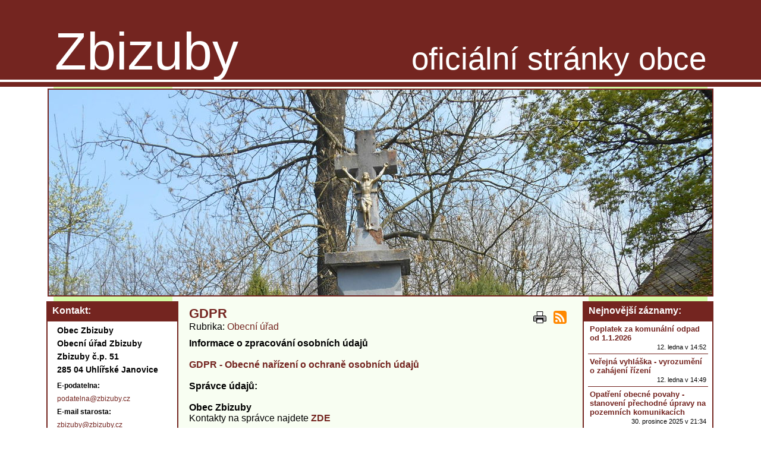

--- FILE ---
content_type: text/html; charset=utf-8
request_url: https://zbizuby.cz/obecni-urad/gdpr/
body_size: 7358
content:
<!DOCTYPE html>
<html lang="cs-CZ">
	<head>
		<meta charset="utf-8">
		<title>Obecní úřad - GDPR | Zbizuby - oficiální stránky obce</title>
		
		<meta name="keywords" content="">
		<meta name="description" content="">
		<link rel="stylesheet" type="text/css" href="/_css/style.css?_=v1.4.0_zbizuby" media="all">
		<!--[if lte IE 8 ]>
		<link rel="stylesheet" type="text/css" href="/_css/ie8.css?_=v1.4.0_zbizuby" media="all">
		<![endif]-->
		<link rel="stylesheet" type="text/css" href="/_css/temp.css?_=1768439939_1780325384&amp;uri=%2Fobecni-urad%2Fgdpr%2F" media="all">
		<link rel="stylesheet" type="text/css" href="/_css/print.css?_=v1.4.0_zbizuby" media="print">
		<!--[if lt IE 9]>
		<script src="/_js/jQuery1.js"></script>
		<![endif]-->
		<!--[if gte IE 9]><!-->
		<script src="/_js/jQuery2.js"></script>
		<!--<![endif]-->
		<!--[if lte IE 8 ]>
		<script src="/_js/ie8.js?_=v1.4.0_zbizuby"></script>
		<![endif]-->
		<script src="/_js/scripts.js?_=v1.4.0_zbizuby_cs-CZ"></script>
		
<link rel="stylesheet" type="text/css" href="/_css/responsive.css?_=v1.4.0_zbizuby" media="all">
<script src="/_js/responsive.js?_=v1.4.0_zbizuby_cs-CZ"></script>
<meta name="viewport" content="width=480">
		
		<script src="/_js/temp.js?_=1768439939_1780325384&amp;uri=%2Fobecni-urad%2Fgdpr%2F"></script>
		
	</head>
<body class="withLeftCol withRightCol">
<script>
	Support.run();
</script>
<div id="bodyContainer">
	
	<ul class="accessNavigation">
		<li><a href="#content-before" lang="cs-CZ">Přejít na obsah</a></li>
		<li><a href="#content-after" lang="cs-CZ">Přeskočit obsah</a></li>
	</ul>
	
	<div id="header_bar">
		<h1>
			Zbizuby
			<span>oficiální stránky obce</span>
		</h1>
	</div>
	<div id="page">
		<div id="page_box">
			<header id="pageHeader">
	
	<h1 lang="cs-CZ">Zbizuby</h1>
	<a href="/obec/kontakt/"></a>
	<button id="mobileMenu_button" lang="cs-CZ">Menu</button>
</header>
<div id="mobileMenu">
	<ul>
	<li class="">
	<a href="/aktuality/" target="_self" title="" lang="cs">Aktuality</a>

	
</li>
<li class="">
	<a href="/obec/historie-a-soucasnost-obce/" target="_self" title="" lang="cs">Historie a současnost obce</a>

	
</li>
<li class="menuItem_hasSubItems">
	<a href="/obecni-urad/" target="_self" title="" lang="cs">Obecní úřad</a>

	<ul>
	<li class="">
	<a href="/obecni-urad/informace-dle-zak-c-106-1999-sb/" target="_self" title="" lang="cs">Informace dle 106/1999 Sb.</a>

	
</li>
<li class="">
	<a href="/obecni-urad/gdpr/" target="_self" title="" lang="cs">GDPR</a>

	
</li>
<li class="">
	<a href="/obecni-urad/formulare/" target="_self" title="" lang="cs">Formuláře</a>

	
</li>
<li class="">
	<a href="/napiste-nam/" target="_self" title="" lang="cs">Napište nám</a>

	
</li>
<li class="">
	<a href="/obecni-urad/informace-obecniho-uradu/" target="_self" title="" lang="cs">Informace obecního úřadu</a>

	
</li>
<li class="">
	<a href="/obecni-urad/hlaseni-mistniho-rozhlasu/" target="_self" title="" lang="cs">Hlášení místního rozhlasu</a>

	
</li>
<li class="">
	<a href="/obecni-urad/rozpocet-a-zaverecny-ucet/" target="_self" title="" lang="cs">Rozpočet</a>

	
</li>
<li class="">
	<a href="/obecni-urad/zaverecny-ucet/" target="_self" title="" lang="cs">Závěrečný účet</a>

	
</li>
<li class="">
	<a href="/obecni-urad/uredni-deska/" target="_self" title="" lang="cs">Úřední deska</a>

	
</li>
<li class="">
	<a href="/obecni-urad/vyhlasky-a-usneseni/" target="_self" title="" lang="cs">Vyhlášky a usnesení</a>

	
</li>
<li class="">
	<a href="/obecni-urad/zastupitelstvo-obce/" target="_self" title="" lang="cs">Zastupitelstvo obce</a>

	
</li>
<li class="">
	<a href="/obecni-urad/uzemni-plan-obce/" target="_self" title="" lang="cs">Územní plán obce</a>

	
</li>
<li class="">
	<a href="/obecni-urad/fotogalerie/" target="_self" title="" lang="cs">Fotogalerie</a>

	
</li>

</ul>
</li>
<li class="">
	<a href="/obecni-urad/uredni-deska/" target="_self" title="" lang="cs">Úřední deska</a>

	
</li>
<li class="">
	<a href="/obecni-urad/verejne-zakazky/" target="_self" title="" lang="cs">Veřejné zakázky</a>

	
</li>
<li class="">
	<a href="/obecni-urad/smlouvy/" target="_self" title="" lang="cs">Smlouvy</a>

	
</li>
<li class="">
	<a href="/obecni-urad/uredni-dny-a-uredni-hodiny/" target="_self" title="" lang="cs">Úřední hodiny</a>

	
</li>
<li class="">
	<a href="/obecni-urad/gdpr/" target="_self" title="" lang="cs">GDPR</a>

	
</li>
<li class="">
	<a href="/obec/kontakt/" target="_self" title="" lang="cs">Kontakt</a>

	
</li>
<li class="">
	<a href="/obecni-urad/uzemni-plan-obce/" target="_self" title="" lang="cs">Územní plán obce</a>

	
</li>

</ul>
	<div class="clear"></div>
</div>


			<div id="cols">
				<section id="content">
	<a id="content-before" class="anchor"></a>
	<div id="alerts">
	<div id="alert_noscript" class="alert alert_warning">
		<p lang="cs-CZ">Bez povoleného JavaScriptu není tento web plně funkční!</p>
	</div>
	<script>
		$("#alert_noscript").remove();
	</script>
</div>
	
	<div class="userPage_classic">
	<div class="userPageTitleAndPath">
		<h2 lang="cs-CZ">GDPR</h2>
		<nav class="path">
	<p lang="cs-CZ">Rubrika</p>
	<ul>
		<li lang="cs-CZ"><a href="/obecni-urad/">Obecní úřad</a></li>

	</ul>
</nav>
		
	</div>
	<div class="userPage_info">
		
		
	</div>
	<ul class="iconHorizontalMenu userPage_actions">
	<li><a href="javascript:window.print()" class="iconItem icon_print iconItem_onlyTooltip" lang="cs-CZ" title="Tisk"></a></li>
<li><a href="/obecni-urad/gdpr/_rss" class="iconItem icon_rss iconItem_onlyTooltip" lang="cs-CZ" title="RSS"></a></li>

</ul>

	<div class="clear"></div>
	<ul class="iconHorizontalMenu">
	
</ul>
	
	
	
	<div class="userPage_content" lang="cs-CZ">
	<div><strong>Informace o zpracov&aacute;n&iacute; osobn&iacute;ch &uacute;dajů</strong></div>

<div>&nbsp;</div>

<div><strong><a href="http://www.kresetice.cz/oxibD1qMSZpZHBhcmVudD0xJmlkcG9sb3o9NiZyPTIzJmU9">GDPR - Obecn&eacute; nař&iacute;zen&iacute; o ochraně osobn&iacute;ch &uacute;dajů </a></strong></div>

<div>&nbsp;</div>

<div><strong>Spr&aacute;vce &uacute;dajů:</strong></div>

<div>&nbsp;</div>

<div><strong>Obec Zbizuby</strong></div>

<div>Kontakty na spr&aacute;vce najdete <a href="http://zbizuby.cz/oxidHlwem9iPTImej03MiZsPWoxJmU9MSZpZHBhcmVudD0xJmlkcG9sb3o9OQ--" target="_blank"><strong>ZDE</strong></a></div>

<div>&nbsp;</div>

<div><strong>Jak&aacute; je odpovědnost spr&aacute;vce?</strong></div>

<div>&nbsp;</div>

<div>Jako spr&aacute;vce obec jsme odpovědni za ve&scaron;ker&aacute; zpracov&aacute;n&iacute; Va&scaron;ich osobn&iacute;ch &uacute;dajů v&nbsp;r&aacute;mci někter&eacute; agendy v&nbsp; obci. D&aacute;le vyřizujeme Va&scaron;e ž&aacute;dosti (např. o&nbsp;opravu, v&yacute;maz, o&nbsp;informaci o&nbsp;Va&scaron;ich osobn&iacute;ch &uacute;daj&iacute;ch), n&aacute;mitky, a poskytujeme V&aacute;m informace o&nbsp;tom, jak a proč s&nbsp;va&scaron;imi osobn&iacute;mi &uacute;daji nakl&aacute;d&aacute;me.</div>

<div>&nbsp;</div>

<div><strong>O ř&aacute;dn&eacute; nakl&aacute;d&aacute;n&iacute; s&nbsp;osobn&iacute;mi &uacute;daji se star&aacute; tak&eacute; pověřenec.</strong></div>

<div>&nbsp;</div>

<div>Kontakt na pověřence pro ochranu osobn&iacute;ch &uacute;dajů:</div>

<div>martina.jirikova@sms-sluzby.cz, tel. +420&nbsp;605&nbsp;039 967.</div>

<div>&nbsp;</div>

<div><strong>K&nbsp;čemu je mi pověřenec?</strong></div>

<div>&nbsp;</div>

<div>Na pověřence se tak&eacute; můžete obracet s&nbsp;jak&yacute;mikoliv dotazy, podněty a požadavky na uplatněn&iacute; Va&scaron;ich pr&aacute;v, kter&eacute; se t&yacute;kaj&iacute; př&iacute;mo Va&scaron;ich osobn&iacute;ch &uacute;dajů použ&iacute;van&yacute;ch v&nbsp;r&aacute;mci někter&eacute; agendy v&nbsp;obci, a&nbsp;to zejm&eacute;na, pokud se nechcete obr&aacute;tit př&iacute;mo na z&aacute;stupce obce.</div>

<div>Pověřenec Va&scaron;e dotazy, požadavky a podněty odborně vyhodnot&iacute;, před&aacute; spr&aacute;vci spolu s&nbsp;doporučen&iacute;m, jak je ře&scaron;it, př&iacute;padně v&aacute;m poskytne z&aacute;kladn&iacute; informace a konzultaci. Je v&aacute;zan&yacute; mlčenlivost&iacute; a dodržuje důvěrnost i o st&iacute;žnostech <a href="http://zbizuby.cz/oxidHlwem9iPTAmcj0xOCZsPWoxJmU9MSZpZHBhcmVudD0xJmlkcG9sb3o9OA--">[1]</a>. Odpovědn&yacute; za vyř&iacute;zen&iacute; Va&scaron;ich dotazů, podnětů, n&aacute;mitek a požadavků je v&scaron;ak v&yacute;hradně samotn&yacute; spr&aacute;vce.</div>

<div>&nbsp;</div>

<div><strong>Jak&aacute; jsou Va&scaron;e pr&aacute;va?</strong></div>

<div>&nbsp;</div>

<div>Pokud Va&scaron;e osobn&iacute; &uacute;daje použ&iacute;v&aacute;me v&nbsp;r&aacute;mci nějak&eacute; agendy v&nbsp;obci (odborně řečeno &ndash; na&scaron;e obec je zpracov&aacute;v&aacute; jako spr&aacute;vce), m&aacute;te pr&aacute;vo:</div>

<ol>
	<li>Dot&aacute;zat se, <strong>zda</strong> se zpracov&aacute;vaj&iacute;, a ž&aacute;dat jejich <strong>kopii</strong> (export) [podrobněji čl. 15 <a href="http://eur-lex.europa.eu/legal-content/CS/TXT/HTML/?uri=CELEX:32016R0679&amp;from=en" target="_blank">Obecn&eacute;ho nař&iacute;zen&iacute; EU o ochraně osobn&iacute;ch &uacute;dajů č. 2016/679</a>, d&aacute;le použ&iacute;v&aacute;me zkratku ON]. V&nbsp;př&iacute;padě, že V&aacute;&scaron; požadavek na poskytnut&iacute; těchto informac&iacute; bude zjevně bezdůvodn&yacute; nebo nepřiměřen&yacute;, zejm&eacute;na opakovan&yacute; v kr&aacute;tk&eacute; době, můžeme požadovat &uacute;hradu přiměřen&yacute;ch n&aacute;kladů<em>.</em> Zjevně bezdůvodn&yacute; nebo nepřiměřen&yacute; požadavek můžeme t&eacute;ž odm&iacute;tnout.</li>
	<li>Požadovat <strong>opravu sv&yacute;ch osobn&iacute;ch &uacute;dajů</strong>, pokud jsou nepřesn&eacute;, požadovat jejich <strong>vymaz&aacute;n&iacute;</strong>, pokud se zpracov&aacute;vaj&iacute; neopr&aacute;vněně, a požadovat, abychom jejich <strong>zpracov&aacute;n&iacute;</strong> <strong>omezili </strong>(podrobněji čl. 16, 17 a 18 ON).</li>
	<li>D&aacute;le v&nbsp;př&iacute;padech, kdy zpracov&aacute;n&iacute; prob&iacute;h&aacute; proto, že t&iacute;m pln&iacute;me n&aacute;&scaron; &uacute;kol ve veřejn&eacute;m z&aacute;jmu nebo při v&yacute;konu veřejn&eacute; moci, kter&yacute;m jsme pověřeni (čl. 6 odst. 1 &nbsp;&nbsp;&nbsp;&nbsp;&nbsp;&nbsp;&nbsp;&nbsp;&nbsp;&nbsp;&nbsp;&nbsp;&nbsp;&nbsp;&nbsp;&nbsp;&nbsp;&nbsp;&nbsp;&nbsp;&nbsp;&nbsp;&nbsp;p&iacute;sm. e) ON), anebo kvůli na&scaron;emu opr&aacute;vněn&eacute;mu z&aacute;jmu (čl. 6 odst. 1 p&iacute;sm. f) ON), m&aacute;te pr&aacute;vo podat proti tomuto zpracov&aacute;n&iacute; tzv. <strong>n&aacute;mitku</strong> (podrobněji čl. 21 ON).</li>
	<li>D&aacute;le m&aacute;te pr&aacute;vo se o zpracov&aacute;n&iacute; sv&yacute;ch osobn&iacute;ch &uacute;dajů dozvědět <strong>informace</strong>, vztahuj&iacute;c&iacute; se k&nbsp;jednotliv&yacute;m agend&aacute;m (&bdquo;&uacute;čelům zpracov&aacute;n&iacute;&ldquo;). Jejich obecn&yacute; přehled zveřejňujeme n&iacute;že.</li>
</ol>

<div style="margin-left: 18pt;">
<hr />
<p>[1] Čl. 38 odst. 5 ON</p>
</div>

<div><strong><a href="/documents/1541881084.pdf">Obecn&yacute; přehled k&nbsp;jednotliv&yacute;m agend&aacute;m</a></strong></div>

<div>&nbsp;</div>

<ol>
	<li>Pokud je zpracov&aacute;n&iacute; Va&scaron;ich osobn&iacute;ch &uacute;dajů založeno na tom, že jste n&aacute;m k&nbsp;němu udělili <strong>souhlas</strong> (čl. 6 odst. 1 p&iacute;sm. anebo čl. 9 odst. 2 p&iacute;sm. a ON), m&aacute;te pr&aacute;vo tento souhlas kdykoli <strong>odvolat</strong>. Souhlas odvol&aacute;te tak, že na adresu <u>podatelna@zbizuby.cz</u> za&scaron;lete zpr&aacute;vu, v&nbsp;n&iacute;ž uvedete, o jak&yacute; souhlas jde a že ho odvol&aacute;v&aacute;te. Tot&eacute;ž můžete zaslat i listinnou z&aacute;silkou na na&scaron;i adresu, uvedenou na zač&aacute;tku tohoto textu, anebo osobně.</li>
	<li>Ve Va&scaron;ich dotazech, podnětech a požadavc&iacute;ch ke sv&yacute;m osobn&iacute;m &uacute;dajům se mus&iacute;te identifikovat a uv&eacute;st na sebe kontakt, protože zpravidla budeme muset nejprve ověřit Va&scaron;i totožnost. Vyř&iacute;zen&iacute; urychl&iacute;te, pokud se na n&aacute;s obr&aacute;t&iacute;te způsobem prokazuj&iacute;c&iacute;m Va&scaron;i totožnost, jako je datov&aacute; schr&aacute;nka, e‑mail s&nbsp;uzn&aacute;van&yacute;m elektronick&yacute;m podpisem anebo listinn&eacute; pod&aacute;n&iacute; s&nbsp;ověřen&yacute;m podpisem, př&iacute;padně se na obecn&iacute; &uacute;řad dostav&iacute;te osobně s&nbsp;průkazem totožnosti.</li>
	<li>Pokud nebudete spokojeni s&nbsp;vyř&iacute;zen&iacute;m dotazu, požadavku nebo podnětu spr&aacute;vcem, m&aacute;te pr&aacute;vo <strong>podat st&iacute;žnost</strong> k&nbsp; <a href="https://www.uoou.cz/" target="_blank">&Uacute;řadu pro ochranu osobn&iacute;ch &uacute;dajů</a>. Předt&iacute;m je ale vždy vhodn&eacute; projednat probl&eacute;m s&nbsp;<strong>pověřencem</strong>. Jeho &uacute;kolem je předev&scaron;&iacute;m pr&aacute;vě dohl&iacute;žet na to, zda s&nbsp;Va&scaron;imi &uacute;daji pracujeme ř&aacute;dně a neporu&scaron;ujeme Va&scaron;e pr&aacute;va.</li>
</ol>

<div><strong>Jak&eacute; osobn&iacute; &uacute;daje v jednotliv&yacute;ch agend&aacute;ch (&bdquo;&uacute;čelech zpracov&aacute;n&iacute;&ldquo;) zpracov&aacute;v&aacute;me? </strong></div>

<div>&nbsp;</div>

<div>Velkou č&aacute;st &uacute;dajů o <strong>občanech obce, vlastn&iacute;c&iacute;ch nemovitost&iacute;</strong> v&nbsp; na&scaron;&iacute; obci nebo dal&scaron;&iacute;ch lidech zpracov&aacute;v&aacute;me, protože n&aacute;m to př&iacute;mo ukl&aacute;daj&iacute; z&aacute;kony či navazuj&iacute;c&iacute; prov&aacute;děc&iacute; předpisy (např&iacute;klad z&aacute;kon o evidenci obyvatel, z&aacute;kony o volb&aacute;ch, stavebn&iacute; z&aacute;kon, z&aacute;kon o obc&iacute;ch, &nbsp;&nbsp;&nbsp;&nbsp;&nbsp;&nbsp;&nbsp;o m&iacute;stn&iacute;ch poplatc&iacute;ch, z&aacute;kon o svobodn&eacute;m př&iacute;stupu k&nbsp;informac&iacute;m a mnoho dal&scaron;&iacute;ch). Takto zpracov&aacute;v&aacute;me předev&scaron;&iacute;m jm&eacute;no a př&iacute;jmen&iacute;, rodn&eacute; č&iacute;slo, datum narozen&iacute;, st&aacute;tn&iacute; občanstv&iacute;, m&iacute;sto narozen&iacute; a m&iacute;sto trval&eacute;ho pobytu, &uacute;daje o uzavřen&iacute; manželstv&iacute;, o &uacute;mrt&iacute; a dal&scaron;&iacute; &uacute;daje, zejm&eacute;na ze ž&aacute;dost&iacute; a dal&scaron;&iacute;ch pod&aacute;n&iacute;. S&nbsp;těmito &uacute;daji pracuj&iacute; určen&iacute; zaměstnanci na na&scaron;em &uacute;řadě, př&iacute;padně je před&aacute;v&aacute;me v&nbsp;r&aacute;mci plněn&iacute; z&aacute;konn&eacute; povinnosti st&aacute;tn&iacute;m a dal&scaron;&iacute;m &uacute;řadům &nbsp;&nbsp;&nbsp;&nbsp;&nbsp;&nbsp;&nbsp;&nbsp;&nbsp;&nbsp;&nbsp;&nbsp;&nbsp;&nbsp;&nbsp;a veřejn&yacute;m instituc&iacute;m.</div>

<div>&nbsp;</div>

<div>D&aacute;le zpracov&aacute;v&aacute;me na z&aacute;kladě smluv &uacute;daje <strong>o na&scaron;ich zaměstnanc&iacute;ch a dodavatel&iacute;ch či jejich z&aacute;stupc&iacute;ch</strong>. Takto zpracov&aacute;v&aacute;me předev&scaron;&iacute;m jejich jmenn&eacute; a kontaktn&iacute; &uacute;daje, &uacute;daje &nbsp;&nbsp;&nbsp;&nbsp;&nbsp;&nbsp;&nbsp;&nbsp;&nbsp;&nbsp;&nbsp;&nbsp;&nbsp;o platu a odměně a dal&scaron;&iacute;ch platb&aacute;ch, &uacute;daje pro zdravotn&iacute; a soci&aacute;ln&iacute; poji&scaron;těn&iacute;, bankovn&iacute; spojen&iacute; a dal&scaron;&iacute; podobn&eacute; &uacute;daje. Na z&aacute;kladě smluv tak&eacute; zpracov&aacute;v&aacute;me &uacute;daje o kupc&iacute;ch a n&aacute;jemc&iacute;ch nemovitost&iacute;. S&nbsp;těmito &uacute;daji pracuj&iacute; určen&iacute; zaměstnanci na na&scaron;em &uacute;řadě, př&iacute;padně je před&aacute;v&aacute;me v&nbsp;r&aacute;mci plněn&iacute; z&aacute;konn&eacute; povinnosti ČSSZ, finančn&iacute; spr&aacute;vě, &Uacute;řadu pr&aacute;ce ČR, zdravotn&iacute;m poji&scaron;ťovn&aacute;m a dal&scaron;&iacute;m &uacute;řadům.</div>

<div>&nbsp;</div>

<div>D&aacute;le na z&aacute;kladě plněn&iacute; &uacute;kolu ve veřejn&eacute;m z&aacute;jmu zpracov&aacute;v&aacute;me někter&eacute; osobn&iacute; &uacute;daje v&nbsp;dal&scaron;&iacute;ch evidenc&iacute;ch, např&iacute;klad pro informov&aacute;n&iacute; občanů, pro oceňov&aacute;n&iacute; jejich jubile&iacute;, zaji&scaron;těn&iacute; někter&yacute;ch služeb (např. vy&uacute;čtov&aacute;n&iacute; stočn&eacute;ho), pro vypoř&aacute;d&aacute;n&iacute; veřejn&eacute;ho projedn&aacute;n&iacute; &uacute;zemn&iacute;ho pl&aacute;nu a pro dal&scaron;&iacute; &uacute;čely. S&nbsp;těmito &uacute;daji pracuj&iacute; určen&iacute; zaměstnanci na na&scaron;em &uacute;řadě, v&nbsp;někter&yacute;ch oblastech je před&aacute;v&aacute;me i dal&scaron;&iacute;m př&iacute;jemcům (např&iacute;klad v&nbsp;oblasti &uacute;zemn&iacute;ho pl&aacute;nu jeho pořizovateli).</div>

<div>&nbsp;</div>

<div>Na z&aacute;kladě opr&aacute;vněn&eacute;ho z&aacute;jmu obce zpracov&aacute;v&aacute;me někter&eacute; osobn&iacute; &uacute;daje v&nbsp;r&aacute;mci ochrany majetku obce (např&iacute;klad kamerov&eacute; syst&eacute;my, zabezpečen&iacute; objektů), v&nbsp;r&aacute;mci ochrany informačn&iacute;ch a komunikačn&iacute;ch syst&eacute;mů obce (např&iacute;klad IP adresy n&aacute;v&scaron;těvn&iacute;ků webu, přihla&scaron;ov&aacute;n&iacute; na wifi). S&nbsp;těmito &uacute;daji pracuj&iacute; pouze určen&iacute; zaměstnanci na na&scaron;em &uacute;řadě, v&nbsp;př&iacute;padě incidentů je poskytneme Policii ČR či dotčen&yacute;m osob&aacute;m.</div>

<div>&nbsp;</div>

<div>Osobn&iacute; &uacute;daje uchov&aacute;v&aacute;me po dobu nezbytnou k&nbsp;&uacute;čelu, pro kter&yacute; je zpracov&aacute;v&aacute;me, př&iacute;padně po dobu stanovenou spisov&yacute;m a skartačn&iacute;m ř&aacute;dem. Osobn&iacute; &uacute;daje nepřed&aacute;v&aacute;me do nečlensk&yacute;ch st&aacute;tů Evropsk&eacute; Unie. Osobn&iacute; &uacute;daje nejsou předmětem automatizovan&eacute;ho individu&aacute;ln&iacute;ho rozhodov&aacute;n&iacute;, včetně profilov&aacute;n&iacute;.</div>

	<div class="clear"></div>
</div>
	<div class="clear"></div>
	<h3 lang="cs-CZ">Přílohy</h3>
<ul class="userPage_attachments">
	<li>
	<a href="/obecni-urad/gdpr/zbizuby-kontrolni-zaznamy-zpracovani.pdf" target="_blank" lang="cs-CZ" class="iconItem icon_files_pdf" title="[Nové okno]">Zbizuby - Kontrolni záznamy zpracovaní.pdf</a>
	(56,25 KiB)
</li>
<li>
	<a href="/obecni-urad/gdpr/jmenovani-poverence-na-ochranu-osobnich-udaju.pdf" target="_blank" lang="cs-CZ" class="iconItem icon_files_pdf" title="[Nové okno]">Jmenování pověřence na ochranu osobních údajů.pdf</a>
	(256,07 KiB)
</li>

</ul>
	
	<a id="subpages" class="anchor"></a>
<div class="userPage_children userPage_children_classic">
	
	
	<ul class="iconHorizontalMenu">
	
	<li><a href="/obecni-urad/gdpr/?sortBy=title_asc#subpages" title="Podle názvu vzestupně" lang="cs-CZ" class="iconItem iconItem_onlyTooltip icon_sortByText_asc">Podle názvu vzestupně</a></li>
<li><a href="/obecni-urad/gdpr/?sortBy=title_desc#subpages" title="Podle názvu sestupně" lang="cs-CZ" class="iconItem iconItem_onlyTooltip icon_sortByText_desc">Podle názvu sestupně</a></li>

	<li><a href="/obecni-urad/gdpr/?sortBy=publicationTerm_from_asc#subpages" title="Podle data zveřejnění vzestupně" lang="cs-CZ" class="iconItem iconItem_onlyTooltip icon_sortByNumber_asc">Podle data zveřejnění vzestupně</a></li>
<li><a href="/obecni-urad/gdpr/?sortBy=publicationTerm_from_desc#subpages" title="Podle data zveřejnění sestupně" lang="cs-CZ" class="iconItem iconItem_onlyTooltip icon_sortByNumber_desc active">Podle data zveřejnění sestupně</a></li>

</ul>
	<div class="clear"></div>
	<div class="userPage_child">
	
	<h3 lang="cs-CZ"><a href="/obecni-urad/gdpr/jmenovani-poverence-pro-ochranu-osobnich-udaju/" target="_self">Jmenování pověřence pro ochranu osobních údajů</a></h3>
	
    <div class="userPage_child_info">
		
	</div>
	<ul class="iconHorizontalMenu">
	
</ul>

	
	<div class="clear"></div>
</div>
<div class="userPage_child">
	
	<h3 lang="cs-CZ"><a href="/obecni-urad/gdpr/smernice-pro-nakladani-s-osobnimi-udaji-gdpr/" target="_self">Směrnice pro nakládání s osobními údaji - GDPR</a></h3>
	
    <div class="userPage_child_info">
		
	</div>
	<ul class="iconHorizontalMenu">
	
</ul>

	
	<div class="clear"></div>
</div>
<div class="userPage_child">
	
	<h3 lang="cs-CZ"><a href="/obecni-urad/gdpr/informace-o-zpracovani-osobnich-udaju-gdpr/" target="_self">Informace o zpracování osobních údajů - GDPR</a></h3>
	
    <div class="userPage_child_info">
		
	</div>
	<ul class="iconHorizontalMenu">
	
</ul>

	
	<div class="clear"></div>
</div>

	
	
	<ul class="iconHorizontalMenu">
	
	<li><a href="/obecni-urad/gdpr/?sortBy=title_asc#subpages" title="Podle názvu vzestupně" lang="cs-CZ" class="iconItem iconItem_onlyTooltip icon_sortByText_asc">Podle názvu vzestupně</a></li>
<li><a href="/obecni-urad/gdpr/?sortBy=title_desc#subpages" title="Podle názvu sestupně" lang="cs-CZ" class="iconItem iconItem_onlyTooltip icon_sortByText_desc">Podle názvu sestupně</a></li>

	<li><a href="/obecni-urad/gdpr/?sortBy=publicationTerm_from_asc#subpages" title="Podle data zveřejnění vzestupně" lang="cs-CZ" class="iconItem iconItem_onlyTooltip icon_sortByNumber_asc">Podle data zveřejnění vzestupně</a></li>
<li><a href="/obecni-urad/gdpr/?sortBy=publicationTerm_from_desc#subpages" title="Podle data zveřejnění sestupně" lang="cs-CZ" class="iconItem iconItem_onlyTooltip icon_sortByNumber_desc active">Podle data zveřejnění sestupně</a></li>

</ul>
	<div class="clear"></div>
</div>
</div>

	
	<a id="content-after" class="anchor"></a>
</section>

						<aside id="leftCol">
	<div class="module">
	<h2 lang="cs">Kontakt</h2>
	<div class="module_content">
		<div class="module_own" lang="cs">
	<p><span style="font-size:14px;"><strong>Obec Zbizuby<br />
Obecn&iacute; &uacute;řad Zbizuby<br />
Zbizuby č.p. 51<br />
285 04 Uhl&iacute;řsk&eacute; Janovice</strong></span></p>

<p><span style="font-size:12px;"><strong>E-podatelna:&nbsp;</strong><br />
<a href="mailto:podatelna@zbizuby.cz">podatelna@zbizuby.cz</a><br />
<strong>E-mail starosta:&nbsp;</strong><br />
<a href="mailto:zbizuby@zbizuby.cz">zbizuby@zbizuby.cz</a><br />
<strong>E-mail &uacute;četn&iacute;:&nbsp;</strong><br />
<a href="mailto:ou.zbizuby@zbizuby.cz">ou.zbizuby@zbizuby.cz</a></span></p>

<p><span style="font-size:12px;"><strong>ID dat. schr&aacute;nky:</strong><br />
9agbi46<br />
<strong>Mobil starosta:</strong><br />
724&nbsp;060&nbsp;550<br />
<strong>Mobil 1. m&iacute;stostarosta:</strong><br />
777 941 778<br />
<strong>Mobil 2. m&iacute;stostarosta:</strong><br />
607 782 917<br />
<strong>Mobil &uacute;četn&iacute;:</strong><br />
727&nbsp;975&nbsp;964</span></p>

<p><span style="font-size:12px;"><strong>Č&iacute;slo &uacute;čtu:</strong><br />
443563339/2010</span></p>

	<div class="clear"></div>
</div>
	</div>
</div>
<div class="module">
	
	<div class="module_content">
		<div class="module_menu menuMode_click ">
	<ul>
	<li class="">
	<a href="/aktuality/" target="_self" title="" lang="cs">Aktuality</a>

	
</li>
<li class="">
	<a href="/obec/historie-a-soucasnost-obce/" target="_self" title="" lang="cs">Historie a současnost obce</a>

	
</li>
<li class="menuItem_hasSubItems menuItem_subitemOpened">
	<a href="/obecni-urad/" target="_self" title="" lang="cs">Obecní úřad</a>

	<ul>
	<li class="">
	<a href="/obecni-urad/informace-dle-zak-c-106-1999-sb/" target="_self" title="" lang="cs">Informace dle 106/1999 Sb.</a>

	
</li>
<li class="menuItem_opened">
	<a href="/obecni-urad/gdpr/" target="_self" title="" lang="cs">GDPR</a>

	
</li>
<li class="">
	<a href="/obecni-urad/formulare/" target="_self" title="" lang="cs">Formuláře</a>

	
</li>
<li class="">
	<a href="/napiste-nam/" target="_self" title="" lang="cs">Napište nám</a>

	
</li>
<li class="">
	<a href="/obecni-urad/informace-obecniho-uradu/" target="_self" title="" lang="cs">Informace obecního úřadu</a>

	
</li>
<li class="">
	<a href="/obecni-urad/hlaseni-mistniho-rozhlasu/" target="_self" title="" lang="cs">Hlášení místního rozhlasu</a>

	
</li>
<li class="">
	<a href="/obecni-urad/rozpocet-a-zaverecny-ucet/" target="_self" title="" lang="cs">Rozpočet</a>

	
</li>
<li class="">
	<a href="/obecni-urad/zaverecny-ucet/" target="_self" title="" lang="cs">Závěrečný účet</a>

	
</li>
<li class="">
	<a href="/obecni-urad/uredni-deska/" target="_self" title="" lang="cs">Úřední deska</a>

	
</li>
<li class="">
	<a href="/obecni-urad/vyhlasky-a-usneseni/" target="_self" title="" lang="cs">Vyhlášky a usnesení</a>

	
</li>
<li class="">
	<a href="/obecni-urad/zastupitelstvo-obce/" target="_self" title="" lang="cs">Zastupitelstvo obce</a>

	
</li>
<li class="">
	<a href="/obecni-urad/uzemni-plan-obce/" target="_self" title="" lang="cs">Územní plán obce</a>

	
</li>
<li class="">
	<a href="/obecni-urad/fotogalerie/" target="_self" title="" lang="cs">Fotogalerie</a>

	
</li>

</ul>
</li>
<li class="">
	<a href="/obecni-urad/uredni-deska/" target="_self" title="" lang="cs">Úřední deska</a>

	
</li>
<li class="">
	<a href="/obecni-urad/verejne-zakazky/" target="_self" title="" lang="cs">Veřejné zakázky</a>

	
</li>
<li class="">
	<a href="/obecni-urad/smlouvy/" target="_self" title="" lang="cs">Smlouvy</a>

	
</li>
<li class="">
	<a href="/obecni-urad/uredni-dny-a-uredni-hodiny/" target="_self" title="" lang="cs">Úřední hodiny</a>

	
</li>
<li class="menuItem_opened">
	<a href="/obecni-urad/gdpr/" target="_self" title="" lang="cs">GDPR</a>

	
</li>
<li class="">
	<a href="/obec/kontakt/" target="_self" title="" lang="cs">Kontakt</a>

	
</li>
<li class="">
	<a href="/obecni-urad/uzemni-plan-obce/" target="_self" title="" lang="cs">Územní plán obce</a>

	
</li>

</ul>
</div>
	</div>
</div>
<div class="module">
	
	<div class="module_content">
		<div class="module_own" lang="cs">
	<p style="text-align: center;"><a href="https://ovm.bezstavy.cz/v1/gAgoUYTR5QWQNk_Gr6M_G74YECr7TA/redirect"><img alt="ČEZ Distribuce – Plánované odstávky" height="190" src="https://ovm.bezstavy.cz/v1/gAgoUYTR5QWQNk_Gr6M_G74YECr7TA/b/250" width="190" /></a></p>

<p style="text-align: center;"><a href="https://www.sokh.cz" target="_blank"><img alt="thumbnail_image001 (1).png" src="/thumbnail-image001-1.png" style="width: 180px; height: 60px;" /></a></p>

<p style="text-align: center;"><a class="noBlank" href="http://www.uhlirskojanovicko.cz/" target="_blank"><img alt="" src="/gallery/ib1404420254.png" style="margin: 4px 0;" /></a></p>

<p style="text-align: center;"><a href="https://www.lipaprovenkov.cz/" target="_blank"><img alt="Bez názvu-1.png" src="/bez-nazvu-1.png" style="width: 180px; height: 34px;" /></a></p>

<p style="text-align: center;">&nbsp;</p>

	<div class="clear"></div>
</div>
	</div>
</div>

</aside>
						<aside id="rightCol">
	<div class="module">
	<h2 lang="cs">Nejnovější záznamy</h2>
	<div class="module_content">
		<div class="newestUserPages">
	<section class="newestUserPage">
	<h3 lang="cs-CZ"><a href="/obecni-urad/uredni-deska/poplatek-za-komunalni-odpad-od-1-1-2026/">Poplatek za komunální odpad od 1.1.2026</a></h3>
	
	<p class="newestUserPage_date">12. ledna v 14:52</p>
	<div class="clear"></div>
</section><section class="newestUserPage">
	<h3 lang="cs-CZ"><a href="/obecni-urad/uredni-deska/verejna-vyhlaska-vyrozumeni-o-zahajeni-rizeni/">Veřejná vyhláška - vyrozumění o zahájení řízení</a></h3>
	
	<p class="newestUserPage_date">12. ledna v 14:49</p>
	<div class="clear"></div>
</section><section class="newestUserPage">
	<h3 lang="cs-CZ"><a href="/obecni-urad/uredni-deska/opatreni-obecne-povahy-stanoveni-prechodne-upravy-na-pozemnich-komunikacich/">Opatření obecné povahy - stanovení přechodné úpravy na pozemních komunikacích</a></h3>
	
	<p class="newestUserPage_date">30. prosince 2025 v 21:34</p>
	<div class="clear"></div>
</section><section class="newestUserPage">
	<h3 lang="cs-CZ"><a href="/obecni-urad/vyhlasky-a-usneseni/usneseni-zastupitelstva/usneseni-16-zasedani-zo-dne-10-12-2025/">Usnesení 16. zasedání ZO dne 10.12.2025</a></h3>
	
	<p class="newestUserPage_date">16. prosince 2025 v 13:57</p>
	<div class="clear"></div>
</section><section class="newestUserPage">
	<h3 lang="cs-CZ"><a href="/obecni-urad/uredni-deska/informace-obcanum-k-nepovolenemu-odberu-vody-z-nedokoncene-stavby-skupinoveho-vodovodu/">Informace občanům k nepovolenému odběru vody z nedokončené stavby skupinového vodovodu</a></h3>
	
	<p class="newestUserPage_date"> 8. prosince 2025 v 18:06</p>
	<div class="clear"></div>
</section><section class="newestUserPage">
	<h3 lang="cs-CZ"><a href="/obecni-urad/uredni-deska/oznameni-o-zmene-ceny-vodneho-a-stocneho-od-1-1-2026/">Oznámení o změně ceny vodného a stočného od 1.1.2026</a></h3>
	
	<p class="newestUserPage_date"> 1. prosince 2025 v 15:57</p>
	<div class="clear"></div>
</section>
</div>
	</div>
</div>

</aside>
					</div>
					
				</div>
			</div>
			<footer>
	<div id="footer_inner">
		<div class="footerContent" lang="cs-CZ">
			<p><a href="http://www.kutnahora.info">KutnaHora.INFO, region na Internetu</a></p>

		</div>
		<p class="lastUpdate" lang="cs-CZ">Poslední změna na webu: 13. ledna v 10:45</p>
		<div class="footerLinks">
			
			<ul>
	<li class="menuItem_desktopOnly">
	<a href="/_login?afterLogin=%2Fobecni-urad%2Fgdpr%2F" target="_self" title="" lang="cs">Přihlásit se</a>

	
</li>
<li class="">
	<a href="/_cookies" target="_self" title="" lang="cs">Využívání cookies</a>

	
</li>
<li class="">
	<a href="/prohlaseni-o-pristupnosti/" target="_self" title="" lang="cs">Prohlášení o přístupnosti</a>

	
</li>

</ul>
		</div>
		<p class="poweredBy" lang="cs-CZ">Běží na publikačním systému <b>NewCMS</b> </p>
		<div class="clear"></div>
	</div>
</footer>

			
			
			
		</div>
	</body>
</html>

--- FILE ---
content_type: text/css; charset=utf-8
request_url: https://zbizuby.cz/_css/responsive.css?_=v1.4.0_zbizuby
body_size: 1222
content:



























































































@media all and (max-width: 680px)
{
	
	body,
	body.withLeftCol, body.leftColHidden,
	body.withRightCol, body.rightColHidden,
	body.withLeftCol.withRightCol,
	body.leftColHidden.withRightCol,
	body.withLeftCol.rightColHidden,
	body.leftColHidden.rightColHidden,
	body.withTopToolbar
	{
		min-width: 340px;
		padding: 0;
	}
	
	#bodyContainer
	{
		padding-top: 0;
	}
    
	.menuItem_desktopOnly
	{
	    display: none !important;
	}
	
}

@media all and (max-width: 680px)
{
	
	.topToolbar
	{
		position: static;
	}
	.topToolbar_login
	{
		display: none;
	}
	
	#header_bar
	{
		display: none;
	}
	
	#pageHeader
	{
		background-image: none;
		height: auto;
	}
	#pageHeader h1
	{
		display: block;
		position: static;
		padding: 20px 15px;
		text-shadow: none;
	}
	
	#slideshowInHeader
	{
		display: none;
	}
	
	#horizontalMenu
	{
		display: none;
	}
	
}
#mobileMenu
{
	display: none;
}
#mobileMenu_button
{
	display: none;
}

@media all and (max-width: 680px)
{
	
	#mobileMenu
	{
		background-color: #742520;
		border-bottom: 1px solid white;
	}
	#mobileMenu ul
	{
		margin: 0;
		padding: 0;
	}
	#mobileMenu li
	{
		border-top: 1px solid white;
	}
	#mobileMenu ul li a, #mobileMenu ul li span
	{
		display: block;
		padding: 12px 24px;
		font-size: 150%;
		color: white;
		text-decoration: none;
	}
	#mobileMenu ul li a:hover
	{
		background-color: #902E28;
		color: white;
	}
	.linkBlankMarked #mobileMenu ul li a[target=_blank]::after
	{
		width: 18px;
		height: 18px;
		margin-left: 9px;
		background-image: url(/_img/base/targetBlank.svg?color=white);
	}
	.linkBlankMarked #mobileMenu ul li a[target=_blank]:hover::after
	{
		background-image: url(/_img/base/targetBlank.svg?color=white);
	}
	#mobileMenu ul li span
	{
		cursor: default;
	}
	#mobileMenu ul ul li a, #mobileMenu ul ul li span
	{
		padding-left: 60px;
	}
	#mobileMenu ul ul ul li a, #mobileMenu ul ul ul li span
	{
		padding-left: 108px;
	}
	#mobileMenu ul ul ul ul li a, #mobileMenu ul ul ul ul li span
	{
		padding-left: 156px;
	}
	#mobileMenu ul ul ul ul ul li a, #mobileMenu ul ul ul ul ul li span
	{
		padding-left: 204px;
	}
	
	#mobileMenu_button
	{
		display: block;
		position: absolute;
		width: 80px;
		height: 100%;
		top: 0;
		right: 0;
		margin: 0;
		border-width: 0;
		border-radius: 0;
		background: url(/_img/base/hamburgerButton.svg?color=white) center center no-repeat;
		color: transparent;
	}
	
}
@media all and (max-width: 680px)
{
	
	#page,
	body.withLeftCol #page, body.leftColHidden #page,
	body.withRightCol #page, body.rightColHidden #page,
	body.withLeftCol.withRightCol #page,
	body.leftColHidden.withRightCol #page,
	body.withLeftCol.rightColHidden #page,
	body.leftColHidden.rightColHidden #page
	{
		width: 100%;
	}
	
	#page_box
	{
		margin-top: 0;
		background: transparent;
	}
	
	#cols
	{
		display: block;
	}
	#leftCol, #rightCol, #footerModules
	{
		display: none;
	}
	#content, body.withLeftCol #content
	{
		display: block;
		position: static;
		width: 100%;
		overflow: hidden;
	}
	
}
@media all and (max-width: 680px)
{
	
	.userPage_info
	{
		float: none;
		clear: both;
		text-align: left;
		padding-top: 5px;
	}
	.userPage_info .userPage_views, .userPage_actions
	{
		display: none;
	}
	
	.userPage_colContent, .userPage_colOther
	{
		width: auto;
	}
	.userPage_contentLeft .userPage_colContent,
	.userPage_contentRight .userPage_colContent
	{
		padding: 0;
	}
	.userPage_contentLeft .userPage_colContent, .userPage_contentRight .userPage_colOther,
	.userPage_contentLeft .userPage_colOther, .userPage_contentRight .userPage_colContent
	{
		float: none;
	}
	.userPage_colContent .userPage_content
	{
		margin-top: 16px;
	}
	
	.userPage_image_left, .userPage_image_right
	{
		float: none;
		display: block;
		width: 80%;
		max-width: none;
		max-height: 320px;
		margin-left: auto;
		margin-right: auto;
	}
    
}

@media all and (max-width: 680px)
{
	
	button.gallery_next, button.gallery_next:hover,
	button.gallery_previous, button.gallery_previous:hover
	{
		opacity: 0.2;
	}
	
}
@media all and (max-width: 680px)
{
	
	.footerContent
	{
		float: none;
		max-width: none;
		margin-bottom: 20px;
	}
	
	.footerLinks li.menuItem_desktopOnly:first-child + li::before
	{
		display: none;
	}
	
	.lastUpdate, .poweredBy, .footerLinks
	{
		float: none;
	}
}


--- FILE ---
content_type: text/javascript; charset=utf-8
request_url: https://zbizuby.cz/_js/temp.js?_=1768439939_1780325384&uri=%2Fobecni-urad%2Fgdpr%2F
body_size: 815
content:
$(function ()
{
	
	
	
	
	$(function ()
{
	$("#euFuckingCookies_agree")
		.click(function ()
		{
			$("#euFuckingCookies_toolbar").remove();
			$.ajax({
				url: "/_json/confirmCookies.json",
				method: "post",
				data: { confirm: "1" },
				cache: false
			});
		});
});

	
	
	(function ()
{
	
	var gallery = new Gallery();

	

	$(".userPage_gallery .gallery_miniature")
		.each(function (i)
		{
			$(this)
				.click(function (e)
				{
					gallery.open(i);
					e.preventDefault();
				});
		});

})();


});

--- FILE ---
content_type: image/svg+xml
request_url: https://zbizuby.cz/_img/base/icons/sortByText_desc.svg
body_size: 561
content:
<?xml version="1.0" encoding="utf-8" ?>
<svg xmlns="http://www.w3.org/2000/svg" width="24" height="24">
	<path d="M 2.5,1.5 l 10,0 0,2 -6.5,5 6.5,0 0,2 -10,0 0,-2 6.5,-5 -6.5,0 Z" fill="red" stroke="black" stroke-width="0.7" stroke-linejoin="round" />
	<path d="M 2.5,22.5 l 2,0 0.88,-2 4.24,0 0.88,2 2,0 -4,-9 -2,0 Z M 6.27,18.5 l 1.23,-2.77 1.23,2.77 Z" fill="blue" stroke="black" stroke-width="0.7" stroke-linejoin="round" />
	<path d="M 18,3 l 0,18 m -4,-4 l 4,4 4,-4" fill="transparent" stroke="black" stroke-width="2" stroke-linecap="round" />
</svg>